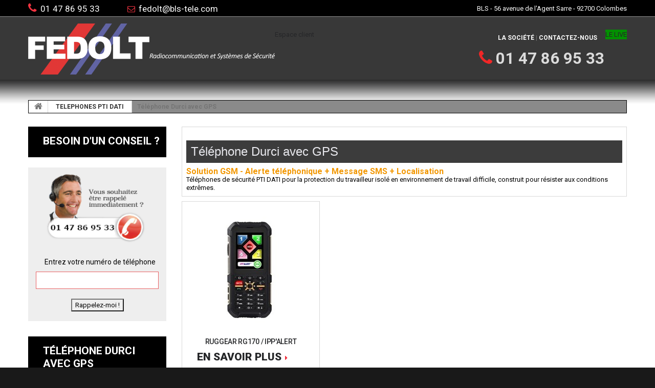

--- FILE ---
content_type: text/html; charset=utf-8
request_url: https://www.fedolt.com/32-telephone-durci-avec-gps
body_size: 6906
content:
<!DOCTYPE HTML>

<!--[if lt IE 7]> <html class="no-js lt-ie9 lt-ie8 lt-ie7 " lang="fr"><![endif]-->

<!--[if IE 7]><html class="no-js lt-ie9 lt-ie8 ie7" lang="fr"><![endif]-->

<!--[if IE 8]><html class="no-js lt-ie9 ie8" lang="fr"><![endif]-->

<!--[if gt IE 8]> <html class="no-js ie9" lang="fr"><![endif]-->

<html lang="fr">
<head>
<meta charset="utf-8" />
<title>Téléphone durci pour travailleur isolé - FEDOLT</title>

<meta name="description" content="Téléphone gsm portable, très robuste, pour travailleurs isolés itinérant, avec localisation gps." />
<meta http-equiv="Content-Language" content="fr">
<meta name="robots" content="index,follow" />
<meta name="viewport" content="width=device-width, minimum-scale=0.25, maximum-scale=1.0, initial-scale=1.0" />
<meta name="apple-mobile-web-app-capable" content="yes" />
<link rel="icon" type="image/vnd.microsoft.icon" href="/img/favicon.ico?1698938849" />
<link rel="shortcut icon" type="image/x-icon" href="/img/favicon.ico?1698938849" />
<link rel="stylesheet" href="/themes/theme1027/css/global.css" media="all" />
<link rel="stylesheet" href="/themes/theme1027/css/autoload/highdpi.css" media="all" />
<link rel="stylesheet" href="/themes/theme1027/css/autoload/responsive-tables.css" media="all" />
<link rel="stylesheet" href="/themes/theme1027/css/autoload/uniform.default.css" media="all" />
<link rel="stylesheet" href="/themes/theme1027/css/product_list.css" media="all" />
<link rel="stylesheet" href="/themes/theme1027/css/category.css" media="all" />
<link rel="stylesheet" href="/themes/theme1027/css/scenes.css" media="all" />
<link rel="stylesheet" href="/themes/theme1027/css/modules/blockcontact/blockcontact.css" media="all" />
<link rel="stylesheet" href="/themes/theme1027/css/modules/blockcategories/blockcategories.css" media="all" />
<link rel="stylesheet" href="/themes/theme1027/css/modules/themeconfigurator/css/hooks.css" media="all" />
<link rel="stylesheet" href="/modules/toolproducttabs/tabs1.6.css" media="all" />
<link rel="stylesheet" href="/modules/rappelezmoi/css/rappelezmoi.css" media="all" />
<link rel="stylesheet" href="/modules/rappelezmoi/captcha/css/QapTcha.jquery.css" media="all" />
<link rel="stylesheet" href="/themes/theme1027/css/modules/blocksearch/blocksearch.css" media="all" />
<link rel="stylesheet" href="/js/jquery/plugins/autocomplete/jquery.autocomplete.css" media="all" />
<link rel="stylesheet" href="/modules/stlazyloading/views/css/stlazyloading.css" media="all" />


			<script type="text/javascript">
				(window.gaDevIds=window.gaDevIds||[]).push('d6YPbH');
				(function(i,s,o,g,r,a,m){i['GoogleAnalyticsObject']=r;i[r]=i[r]||function(){
				(i[r].q=i[r].q||[]).push(arguments)},i[r].l=1*new Date();a=s.createElement(o),
				m=s.getElementsByTagName(o)[0];a.async=1;a.src=g;m.parentNode.insertBefore(a,m)
				})(window,document,'script','//www.google-analytics.com/analytics.js','ga');
				ga('create', 'UA-57374435-1', 'auto');
				ga('require', 'ec');</script>
</head>
<body id="category" class="category category-32 category-telephone-durci-avec-gps hide-right-column lang_fr">
<div id="page">

<div class="header-container">

<header id="header">

<div class="banner">


<div class="container">







							<div class="row">







								







							</div>







						</div>



                        



                          



      <div class="container">



    	  <div class="row"> 



     		 <nav>



     		 



      



     			 <span class="shop-phone phbann"> 



     			 <i class="fa fa-phone bann"></i><a href="tel:+33147869533" class="blanc">01 47 86 95 33</a> 



                  



                  <i class="fa fa-envelope-o faxbann"></i><a class="blanc" href="mailto:fedolt@bls-tele.com">fedolt@bls-tele.com</a>



      			</span> 



                



                



      



      			<span class="shop-adresse addbann">BLS - 56 avenue de l'Agent Sarre - 92700 Colombes</span>



     		 </nav>



      </div>



      </div>







					</div>







					<div class="nav">







						<div class="container">







							<div class="row">







								<nav>







                                    <div id="header_logo">







                                        <a href="http://www.fedolt.com/" title="FEDOLT"> <img class="logo img-responsive" src="https://www.fedolt.com/img/fedolt-logo-1466163907.jpg" alt="FEDOLT" width="482" height="100"/> </a>
</div>
<div class="header_user_info">

	

		<a class="logout" href="https://www.fedolt.com/content/9-espace-client-fedolt-telechargement" rel="nofollow" title="Espace client" style="float:left;">

			<span>Espace client</span>

		</a>
        <a class="logout" href="https://www.fedolt.com/content/13-le-live-fedolt" rel="nofollow" title="LE LIVE" style="background:#029000 !important;float:right;margin-left: 5px;">

			<span>LE LIVE</span>

		</a>
</div>

<div id="contact-link">

	<a href="http://www.fedolt.com/content/6-la-societe-fedolt" title="La société">La société</a>  | <a href="https://www.fedolt.com/contactez-nous" title="Contactez-nous">Contactez-nous</a>

</div>





<!-- Block search module TOP -->
<div id="search_block_top" class="col-sm-3 clearfix">
	 <i class="fa fa-phone searchtop"></i><a href="tel:+33147869533" class="searchtext blanc">01 47 86 95 33</a>
</div>
<!-- /Block search module TOP -->
</nav>
</div>
</div>
</div>
<div class="bottom_footer">
  <div class="bf_indent">
    <div class="container">
      <div class="row">  </div>
    </div>
  </div>
</div>
</header>
</div>
<div class="columns-container">
<div id="columns" class="container">























                







					






						<!-- Breadcrumb -->

<div class="breadcrumb clearfix">
	<a class="home" href="http://www.fedolt.com/" title="retour &agrave; Accueil">
    	<i class="fa fa-home"></i>
    </a>
			<span class="navigation-pipe" >&gt;</span>
					<a href="https://www.fedolt.com/28-telephones-pti-dati" title="TELEPHONES   PTI DATI" data-gg="">TELEPHONES   PTI DATI</a><span class="navigation-pipe">></span>T&eacute;l&eacute;phone Durci avec GPS
			</div>

<!-- /Breadcrumb -->







					                        <div id="slider_row" class="row">
  <div id="top_column" class="center_column col-xs-12"></div>
</div>
                        <div class="content_row row">
<div id="left_column" class="column col-xs-12 col-sm-3"><div class="block">



  <p class="title_block">Besoin d'un conseil ?</p>



  <div class="block_content"> 


    



    



   <div style="background:#eee;width:100%;"> 



   



    <p style="padding-left:30px;padding-top:10px;"><img style="width:87%;" src="https://www.fedolt.com/accueil-telephonique.png" alt="rappel gratuit" /></p>



    



    



   



   



    <form method="post" action="" id="wcb_form">



    <center>



      <p style="padding-left:10px;font-size:14px;color:#000;">Entrez votre numéro de téléphone</p>



         



      <input style="padding: 4px;background: #fff;border: 1px solid #e96062;width: 89%;font-size: 20px;padding-left: 20px;" type="text" name="number" size="14" value="" />



     </center>   



      <br />



      <center>



        <input type="submit" id="SubmitNumber" name="SubmitNumber" value="Rappelez-moi !" class="buttoncall"/>



      </center>



    </form>



    <br/>



    </div>



     </div>



    



</div>



<!-- Block categories module -->
<section id="categories_block_left" class="block">
	<p class="title_block">
					Téléphone Durci avec GPS
			</p>
	<div class="block_content">
    
    
		<ul class="tree ">
        
												<li >
	
     
    <a style="background:#777;color:#fff;" href="https://www.fedolt.com/16-equipements-pti"  title="Equipements PTI">
		Equipements PTI
	</a>
        
			<ul>
												<li >
	
        <a 	href="https://www.fedolt.com/20-alarme-pti-vers-des-telephones"  title="Alarme vers des t&eacute;l&eacute;phones">
		Alarme vers des téléphones
	</a>
        
	</li>

																<li >
	
        <a 	href="https://www.fedolt.com/33-alarme-pti-vers-un-buzzer"  title="Alarme vers un buzzer">
		Alarme vers un buzzer
	</a>
        
	</li>

																<li >
	
        <a 	href="https://www.fedolt.com/34-alarme-pti-pour-activer-un-peripherique"  title="Alarme pour activer un p&eacute;riph&eacute;rique">
		Alarme pour activer un périphérique
	</a>
        
	</li>

																<li >
	
        <a 	href="https://www.fedolt.com/42-autoprotection-entre-travailleurs"  title="Autoprotection entre travailleurs">
		Autoprotection entre travailleurs
	</a>
        
	</li>

																<li >
	
        <a 	href="https://www.fedolt.com/43-appareils-a-la-norme-atex"  title="Appareils &agrave; la norme Atex">
		Appareils à la norme Atex
	</a>
        
	</li>

																<li >
	
        <a 	href="https://www.fedolt.com/48-alarme-pti-sirene-flash-lumineux"  title="Alarme vers sir&egrave;ne et flash lumineux">
		Alarme vers sirène et flash lumineux
	</a>
        
	</li>

																<li >
	
        <a 	href="https://www.fedolt.com/55-accessoires"  title="Accessoires">
		Accessoires
	</a>
        
	</li>

									</ul>
	</li>

																<li >
	
     
    <a style="background:#777;color:#fff;" href="https://www.fedolt.com/28-telephones-pti-dati"  title="TELEPHONES   PTI DATI">
		TELEPHONES   PTI DATI
	</a>
        
			<ul>
												<li class="selected_li">
	
        <a 	href="https://www.fedolt.com/32-telephone-durci-avec-gps" class="selected"  title="T&eacute;l&eacute;phone Durci avec GPS">
		Téléphone Durci avec GPS
	</a>
        
	</li>

									</ul>
	</li>

																<li >
	
     
    <a style="background:#777;color:#fff;" href="https://www.fedolt.com/17-controleur-de-ronde"  title="Contr&ocirc;leur de ronde">
		Contrôleur de ronde
	</a>
        
			<ul>
												<li >
	
        <a 	href="https://www.fedolt.com/21-controleur-de-ronde-electronique"  title="Contr&ocirc;leur de ronde &eacute;lectronique">
		Contrôleur de ronde électronique
	</a>
        
	</li>

																<li >
	
        <a 	href="https://www.fedolt.com/26-controleur-de-ronde-en-temps-reel"  title="Contr&ocirc;leur de ronde en temps r&eacute;el">
		Contrôleur de ronde en temps réel
	</a>
        
	</li>

									</ul>
	</li>

																<li >
	
     
    <a style="background:#777;color:#fff;" href="https://www.fedolt.com/6-radiocommunication"  title="Radiocommunication">
		Radiocommunication
	</a>
        
			<ul>
												<li >
	
        <a 	href="https://www.fedolt.com/13-talkies-walkies-utilisation-libre"  title="Talkies Walkies  Utilisation  libre">
		Talkies Walkies  Utilisation  libre
	</a>
        
	</li>

																<li >
	
        <a 	href="https://www.fedolt.com/40-talkies-walkies-pti-dati"  title="Talkies Walkies PTI DATI">
		Talkies Walkies PTI DATI
	</a>
        
	</li>

																<li >
	
        <a 	href="https://www.fedolt.com/14-talkies-walkies-professionnels-icom"  title="Talkies Walkies  Professionnels ICOM">
		Talkies Walkies  Professionnels ICOM
	</a>
        
	</li>

																<li >
	
        <a 	href="https://www.fedolt.com/39-talkies-walkies-professionnels-motorola"  title="Talkies Walkies Professionnels Motorola">
		Talkies Walkies Professionnels Motorola
	</a>
        
	</li>

																<li >
	
        <a 	href="https://www.fedolt.com/15-talkies-walkies-a-la-norme-atex"  title="Talkies Walkies &agrave; la norme Atex">
		Talkies Walkies à la norme Atex
	</a>
        
	</li>

									</ul>
	</li>

																<li >
	
     
    <a style="background:#777;color:#fff;" href="https://www.fedolt.com/18-report-alarme"  title="Report d&#039;alarme">
		Report d&#039;alarme
	</a>
        
			<ul>
												<li >
	
        <a 	href="https://www.fedolt.com/23-sirene-telephonique"  title="Sirene t&eacute;l&eacute;phonique">
		Sirene téléphonique
	</a>
        
	</li>

																<li >
	
        <a 	href="https://www.fedolt.com/49-report-sur-talkie-walkie"  title="Report sur talkie-walkie">
		Report sur talkie-walkie
	</a>
        
	</li>

																<li >
	
        <a 	href="https://www.fedolt.com/56-bouton-panique-sos"  title="Bouton panique SOS">
		Bouton panique SOS
	</a>
        
	</li>

									</ul>
	</li>

																<li >
	
     
    <a style="background:#777;color:#fff;" href="https://www.fedolt.com/41-localisation-radio-pmr"  title="LOCALISATION RADIO PMR">
		LOCALISATION RADIO PMR
	</a>
        
	</li>

																<li >
	
        <a 	href="https://www.fedolt.com/57-satellite-talkie-walkie"  title="SATELLITE -TALKIE-WALKIE">
		SATELLITE -TALKIE-WALKIE
	</a>
        
	</li>

							            
            
		</ul>
	</div>
</section>
<!-- /Block categories module -->
</div>
<div id="center_column" class="center_column col-xs-12 col-sm-9">

	




	
    	
			<div class="content_scene_cat">

            	 
                    <!-- Category image -->

                    <div class="content_scene_cat_bg row">

                    	
                                                
							                            <div class="cat_desc  col-xs-12 col-sm-12 col-md-12 col-lg-12">
                                                        

                            <h1 class="category-name">

                                Téléphone Durci avec GPS
                            </h1>

                            

                                <div class="rte"><p style="color: #f29701; font-size: 16px; font-weight: bold;">Solution GSM - Alerte téléphonique + Message SMS + Localisation</p>
<p><span style="color: #000000;">Téléphones de sécurité PTI DATI pour la protection du travailleur isolé en environnement de travail difficile, construit pour résister aux conditions extrêmes.</span></p></div>

                           

                            </div>

                        
                     </div>

                  
            </div>

		
      

   

		


		

        

        

        
			

			
	

    

																													  

    	
		
		
	
	

	

    
	

	

	

    <!-- Products list -->

	<ul class="product_list row grid">

        
            

            

            

            
            
            
            <li class="ajax_block_product col-xs-12 col-sm-6 col-md-4 first-in-line last-line first-item-of-tablet-line first-item-of-mobile-line last-mobile-line">

                <div class="product-container" itemscope itemtype="https://schema.org/Product">

                    <div class="left-block">

                        <div class="product-image-container">

                            <a class="product_img_link is_stlazyloading" href="https://www.fedolt.com/telephones-pti-dati/78-ruggear-rg170-ipp-alert.html" title="RugGear RG170 / IPP&#039;ALERT" itemprop="url">

                                <img class="replace-2x img-responsive stlazyloadthis" data-src="https://www.fedolt.com/231-tm_home_default/ruggear-rg170-ipp-alert.jpg" alt="RugGear RG170" title="RugGear RG170" itemprop="image" />

                            </a>

                            
                            
                            
                        </div>

                        

						

                    </div>
                              
                              
                              
                                       
                    <div class="button-container savoir" >
					
                            
                            <a itemprop="url" class="lnk_view btn btn-default" href="https://www.fedolt.com/telephones-pti-dati/78-ruggear-rg170-ipp-alert.html" title="Afficher">

                                <span>En savoir plus</span>

                            </a><a itemprop="url" class="lnk_view btn btn-default" target="_blank" style="font-size:14px !important;" href="https://www.fedolt.com/contactez-nous?message=Bonjour, je souhaiterai un devis pour votre produit RugGear RG170 / IPP&#039;ALERT situé à l'adresse https://www.fedolt.com/telephones-pti-dati/78-ruggear-rg170-ipp-alert.html" title="Afficher">

                                <span>Demander un devis</span>

                            </a> </div>
                    
                    







                    <div class="right-block">

                    	

                       

                      

                        <h3 itemprop="name" style="line-height: 0.2px;font-size:12px;">

                            
                         <center> <a class="product-name" href="https://www.fedolt.com/telephones-pti-dati/78-ruggear-rg170-ipp-alert.html" title="RugGear RG170 / IPP&#039;ALERT" itemprop="url" style="font-size: 14px !important;font-weight: 500 !important;letter-spacing: -0.3px;text-transform: uppercase;">

                               

                                <span class="grid-name">RugGear RG170 / IPP&#039;ALERT</span>

                            </a></center>

                        </h3> 

                        

                        
                        <p class="product-desc" itemprop="description">

                            <span class="list-desc">TELEPHONE GSM PTI ULTRA ROBUSTE DOTE DU PUISSANT DISPOSITIF D'ALERTE POUR TRAVAILLEUR ISOLE : IPP'ALERT
- Perte de verticalité- Détection d'immobilité- Alerte volontaire bouton SOS- Localisation GPS - Réseau - Wifi- Interrogation à distance- Batterie haute capacité (3600mAh)- Haut parleur très puissant- Appareil étanche IP68- Très robuste / norme...</span>

                            <span class="grid-desc">TELEPHONE GSM PTI ULTRA ROBUSTE DOTE...</span>

                        </p>

                        
                        

                        

                        
                            <div class="color-list-container"></div>

                        
                        <div class="product-flags">

                            
                            
                        </div>

                        
                    </div>

                    
                        <div class="functional-buttons clearfix">

                            

                            

                        </div>

                    
                </div><!-- .product-container> -->

            </li>

        
	</ul>
















            
            
            
                
        
        
        
        
        

			<div class="content_sortPagiBar clearfix">

            	<div class="sortPagiBar clearfix">

            		    <ul class="display hidden-xs">
        <li class="display-title">Afficher :</li>
        
           <li id="list">
            <a rel="nofollow" href="#" title="Liste">
                <i class="fa fa-th-list"></i>
                Liste
            </a>
        </li>
        
        
        <li id="grid">
            <a rel="nofollow" href="#" title="Grille">
                <i class="fa fa-th-large"></i>
                Grille
            </a>
        </li>
        
     
    </ul>

    
    
        
  
	
    <!-- /Sort products -->
			
	

                								<!-- nbr product/page -->
		<!-- /nbr product/page -->


				</div>

                <div class="top-pagination-content clearfix">

                	

						
												<!-- Pagination -->
	<div id="pagination" class="pagination clearfix">
	    		
        	</div>
    
    <div class="product-count">
    	        	                        	                        	R&eacute;sultats 1 - 1 sur 1.
       	    </div>
	<!-- /Pagination -->


                </div>

			</div>
            
            
            

		
	

						</div><!-- #center_column -->
										</div><!-- .row -->
                                      

				</div><!-- #columns -->
			</div><!-- .columns-container -->
							<!-- Footer -->
				<div class="footer-container">
					<footer id="footer"  class="container">
						<div class="row"><section id="social_block" class="col-xs-12 col-sm-4">

</section>
<!-- Block categories module -->


<!-- /Block categories module --> 
	<!-- MODULE Block footer -->
	<section class="footer-block col-xs-12 col-sm-2" id="block_various_links_footer">
		<h4>Informations</h4>
		<ul class="toggle-footer">
																		<li class="item">
				<a href="https://www.fedolt.com/contactez-nous" title="Contactez-nous">
					Contactez-nous
				</a>
			</li>
															<li class="item">
						<a href="https://www.fedolt.com/content/2-mentions-legales" title="Mentions légales">
							Mentions légales
						</a>
					</li>
																<li class="item">
						<a href="https://www.fedolt.com/content/3-conditions-generales-de-ventes" title="Conditions d&#039;utilisation">
							Conditions d&#039;utilisation
						</a>
					</li>
																<li class="item">
						<a href="https://www.fedolt.com/content/6-la-societe-fedolt" title="La société BLS">
							La société BLS
						</a>
					</li>
																<li class="item">
						<a href="https://www.fedolt.com/content/7-support-sav-pti-dati" title="Support SAV ">
							Support SAV 
						</a>
					</li>
													<li>
				<a href="https://www.fedolt.com/plan-du-site" title="sitemap">
					sitemap
				</a>
			</li>
					</ul>
		
	</section>
		<!-- /MODULE Block footer -->
<!-- MODULE Block contact infos -->
<section id="block_contact_infos" class="footer-block col-xs-12 col-sm-4">
	<div>
        <h4>Contactez-nous</h4>
        <ul class="toggle-footer">
                        	<li>
            		<i class="fa fa-map-marker"></i>
                    BLS
                    	                        	, 56 Avenue de l&#039;Agent Sarre
Bâtiment OASIS
92700 Colombes
                                    	</li>
                                    	<li>
            		<i class="fa fa-phone"></i>
                    Téléphone :
            		<span>(33) 01 47 86 95 33</span>
            	</li>
                        
            <li>
            <i class="fa fa-fax" style="font-size:19px;"></i>
                    Télécopie : 
            		<span>(33) 01 47 86 95 30</span>
            	</li>
            
                        	<li>
            		<i class="fa fa-envelope-o"></i>
                    E-mail : 
            		<span><a href="&#109;&#97;&#105;&#108;&#116;&#111;&#58;%69%6e%66%6f@%62%6c%73-%74%65%6c%65.%63%6f%6d" >&#x69;&#x6e;&#x66;&#x6f;&#x40;&#x62;&#x6c;&#x73;&#x2d;&#x74;&#x65;&#x6c;&#x65;&#x2e;&#x63;&#x6f;&#x6d;</a></span>
            	</li>
                    </ul>
    </div>
</section>
<!-- /MODULE Block contact infos -->

				<script type="text/javascript">
					jQuery(document).ready(function(){
						var MBG = GoogleAnalyticEnhancedECommerce;
						MBG.setCurrency('EUR');
						MBG.add({"id":"78","name":"\"RugGear RG170 \\\/ IPP'ALERT\"","category":"\"telephones-pti-dati\"","brand":"","variant":"null","type":"typical","position":"0","quantity":1,"list":"category","url":"https%3A%2F%2Fwww.fedolt.com%2Ftelephones-pti-dati%2F78-ruggear-rg170-ipp-alert.html","price":"0.00"},'',true);MBG.addProductClick({"id":"78","name":"\"RugGear RG170 \\\/ IPP'ALERT\"","category":"\"telephones-pti-dati\"","brand":"","variant":"null","type":"typical","position":"0","quantity":1,"list":"category","url":"https%3A%2F%2Fwww.fedolt.com%2Ftelephones-pti-dati%2F78-ruggear-rg170-ipp-alert.html","price":"0.00"});
					});
				</script>
				<script type="text/javascript">
					ga('send', 'pageview');
				</script></div>
						<div style="display:none;">
						<a href="https://www.cheveux-pluriels.com">https://www.cheveux-pluriels.com</a>
              <a href="https://www.pharmacievoielactee.com/cialis">https://www.pharmacievoielactee.com/cialis</a>
  </div>
					</footer>
				</div><!-- #footer -->
					</div><!-- #page -->



			<link rel="stylesheet" href="/themes/theme1027/css/global.css" media="all" />
			<link rel="stylesheet" href="/themes/theme1027/css/autoload/highdpi.css" media="all" />
			<link rel="stylesheet" href="/themes/theme1027/css/autoload/responsive-tables.css" media="all" />
			<link rel="stylesheet" href="/themes/theme1027/css/autoload/uniform.default.css" media="all" />
			<link rel="stylesheet" href="/themes/theme1027/css/product_list.css" media="all" />
			<link rel="stylesheet" href="/themes/theme1027/css/category.css" media="all" />
			<link rel="stylesheet" href="/themes/theme1027/css/scenes.css" media="all" />
			<link rel="stylesheet" href="/themes/theme1027/css/modules/blockcontact/blockcontact.css" media="all" />
			<link rel="stylesheet" href="/themes/theme1027/css/modules/blockcategories/blockcategories.css" media="all" />
			<link rel="stylesheet" href="/themes/theme1027/css/modules/themeconfigurator/css/hooks.css" media="all" />
			<link rel="stylesheet" href="/modules/toolproducttabs/tabs1.6.css" media="all" />
			<link rel="stylesheet" href="/modules/rappelezmoi/css/rappelezmoi.css" media="all" />
			<link rel="stylesheet" href="/modules/rappelezmoi/captcha/css/QapTcha.jquery.css" media="all" />
			<link rel="stylesheet" href="/themes/theme1027/css/modules/blocksearch/blocksearch.css" media="all" />
			<link rel="stylesheet" href="/js/jquery/plugins/autocomplete/jquery.autocomplete.css" media="all" />
			<link rel="stylesheet" href="/modules/stlazyloading/views/css/stlazyloading.css" media="all" />
		<script type="text/javascript">
var FancyboxI18nClose = 'Fermer';
var FancyboxI18nNext = 'Suivant';
var FancyboxI18nPrev = 'Pr&eacute;c&eacute;dent';
var ajaxsearch = true;
var baseDir = 'https://www.fedolt.com/';
var baseUri = 'https://www.fedolt.com/';
var blocksearch_type = 'top';
var comparator_max_item = 3;
var comparedProductsIds = [];
var contentOnly = false;
var displayList = false;
var id_lang = 1;
var instantsearch = false;
var isGuest = 0;
var isLogged = 0;
var max_item = 'Vous ne pouvez pas ajouter plus de 3 produit(s) dans le comparateur.';
var min_item = 'Veuillez choisir au moins 1 produit.';
var nbItemsPerLine = 3;
var nbItemsPerLineMobile = 3;
var nbItemsPerLineTablet = 2;
var page_name = 'category';
var priceDisplayMethod = 0;
var priceDisplayPrecision = 2;
var quickView = false;
var request = 'https://www.fedolt.com/32-telephone-durci-avec-gps';
var roundMode = 2;
var search_url = 'https://www.fedolt.com/recherche';
var static_token = '274c9cc43017e5b57151908f715833d8';
var token = 'f0efeb7d614d9d18c50e928e4cf7265f';
var usingSecureMode = true;
</script>

			<script type="text/javascript" src="/js/jquery/jquery-1.11.0.min.js"></script>
			<script type="text/javascript" src="/js/jquery/jquery-migrate-1.2.1.min.js"></script>
			<script type="text/javascript" src="/js/jquery/plugins/jquery.easing.js"></script>
			<script type="text/javascript" src="/js/tools.js"></script>
			<script type="text/javascript" src="/themes/theme1027/js/global.js"></script>
			<script type="text/javascript" src="/themes/theme1027/js/autoload/10-bootstrap.min.js"></script>
			<script type="text/javascript" src="/themes/theme1027/js/autoload/15-jquery.total-storage.min.js"></script>
			<script type="text/javascript" src="/themes/theme1027/js/autoload/15-jquery.uniform-modified.js"></script>
			<script type="text/javascript" src="/themes/theme1027/js/products-comparison.js"></script>
			<script type="text/javascript" src="/themes/theme1027/js/category.js"></script>
			<script type="text/javascript" src="/themes/theme1027/js/tools/treeManagement.js"></script>
			<script type="text/javascript" src="/js/jquery/plugins/jquery.idTabs.js"></script>
			<script type="text/javascript" src="/modules/rappelezmoi/js/mask.js"></script>
			<script type="text/javascript" src="/modules/rappelezmoi/js/calendrical.js"></script>
			<script type="text/javascript" src="/modules/rappelezmoi/captcha/js/jquery-ui-1.8.9.js"></script>
			<script type="text/javascript" src="/modules/rappelezmoi/captcha/js/jquery.ui.touch-punch.min.js"></script>
			<script type="text/javascript" src="/modules/rappelezmoi/captcha/js/QapTcha.jquery.js"></script>
			<script type="text/javascript" src="/modules/rappelezmoi/js/rappelezmoi.js"></script>
			<script type="text/javascript" src="/modules/ganalytics/views/js/GoogleAnalyticActionLib.js"></script>
			<script type="text/javascript" src="/js/jquery/plugins/autocomplete/jquery.autocomplete.js"></script>
			<script type="text/javascript" src="/themes/theme1027/js/modules/blocksearch/blocksearch.js"></script>
			<script type="text/javascript" src="/modules/stlazyloading/views/js/jquery.waypoints.min.js"></script>
			<script type="text/javascript" src="/modules/stlazyloading/views/js/stlazyloading16.js"></script>
	

			<script type="text/javascript">
				(window.gaDevIds=window.gaDevIds||[]).push('d6YPbH');
				(function(i,s,o,g,r,a,m){i['GoogleAnalyticsObject']=r;i[r]=i[r]||function(){
				(i[r].q=i[r].q||[]).push(arguments)},i[r].l=1*new Date();a=s.createElement(o),
				m=s.getElementsByTagName(o)[0];a.async=1;a.src=g;m.parentNode.insertBefore(a,m)
				})(window,document,'script','//www.google-analytics.com/analytics.js','ga');
				ga('create', 'UA-57374435-1', 'auto');
				ga('require', 'ec');</script>
<link href='https://fonts.googleapis.com/css?family=Roboto:400,100,100italic,300,300italic,400italic,500,500italic,700,700italic,900,900italic&subset=latin,cyrillic' rel='stylesheet' type='text/css'>
        <link href='https://fonts.googleapis.com/css?family=Lato:300,900' rel='stylesheet' type='text/css'>
		<!--[if IE 8]>
		<script src="https://oss.maxcdn.com/libs/html5shiv/3.7.0/html5shiv.js"></script>
		<script src="https://oss.maxcdn.com/libs/respond.js/1.3.0/respond.min.js"></script>
		<![endif]-->
</body></html>

--- FILE ---
content_type: text/css
request_url: https://www.fedolt.com/themes/theme1027/css/category.css
body_size: 697
content:
/* ************************************************************************************************
								Categories Page Styles
************************************************************************************************ */
.content_scene_cat {
  border: 1px solid #d8d8d8;
  background: #fff;
  padding: 8px;
  line-height: 16px;
  margin: 0 0 9px 0; }
  .content_scene_cat .content_scene_cat_bg {
    padding: 0; }
  .content_scene_cat span.category-name {
    font: normal 35px/40px "Roboto", sans-serif;
    margin-bottom: 12px;
    color: #ec3533;
    display: inline-block; }
    @media (max-width: 1199px) {
      .content_scene_cat span.category-name {
        font-size: 25px;
        line-height: 30px; } }
  .content_scene_cat p {
    margin-bottom: 0; }
  .content_scene_cat a.lnk_more {
    font-weight: bold; }
  .content_scene_cat a:hover {
    text-decoration: underline; }
  .content_scene_cat .content_scene {
    color: #757575; }
    .content_scene_cat .content_scene .cat_desc {
      padding-top: 20px; }
      .content_scene_cat .content_scene .cat_desc a {
        color: #252628; }
        .content_scene_cat .content_scene .cat_desc a:hover {
          color: #888888; }

/* ************************************************************************************************
									Sub Categories Styles
************************************************************************************************ */
#subcategories {
  border-top: 1px solid #d8d8d8;
  padding: 15px 0 0 0; }
  #subcategories p.subcategory-heading {
    font-weight: bold;
    color: #333333;
    margin: 0 0 15px 0; }
  #subcategories ul {
    margin: 0 0 0 -20px; }
    @media (max-width: 767px) {
      #subcategories ul {
        text-align: center; } }
    #subcategories ul li {
      float: left;
      width: 158px;
      margin: 0 0 33px 20px;
      text-align: center;
      padding: 0 10px 17px;
      border: 1px solid #d8d8d8;
      -moz-transition: all 0.2s linear;
      -o-transition: all 0.2s linear;
      -webkit-transition: all 0.2s linear;
      transition: all 0.2s linear;
      background: #fff; }
      @media (max-width: 767px) {
        #subcategories ul li {
          float: none;
          display: inline-block; } }
      #subcategories ul li .subcategory-image {
        padding: 0 0 12px 0; }
        #subcategories ul li .subcategory-image a {
          display: block;
          position: relative;
          padding: 20px 10px 6px; }
          #subcategories ul li .subcategory-image a img {
            max-width: 100%;
            vertical-align: top;
            height: auto; }
      #subcategories ul li h5 {
        margin: 0; }
      #subcategories ul li .subcategory-name {
        font: normal 15px/18px "Roboto", sans-serif;
        color: black; }
        #subcategories ul li .subcategory-name:hover {
          color: #888888; }
      #subcategories ul li .cat_desc {
        display: none; }
      #subcategories ul li:hover {
        border-color: #fff;
        -webkit-box-shadow: 0 0 13px 3px #b8b8b8;
        -moz-box-shadow: 0 0 13px 3px #b8b8b8;
        box-shadow: 0 0 13px 3px #b8b8b8; }


--- FILE ---
content_type: text/css
request_url: https://www.fedolt.com/themes/theme1027/css/modules/blockcategories/blockcategories.css
body_size: 892
content:
#categories_block_top {
  clear: both;
  position: relative;
  top: 30px; }
  #categories_block_top .sf-menu {
    position: relative; }
    #categories_block_top .sf-menu > li {
      position: static; }
      #categories_block_top .sf-menu > li > ul {
        width: 100%;
        top: 60px;
        margin: 0 20px; }
        #categories_block_top .sf-menu > li > ul > li {
          display: block;
          float: left;
          width: 20%;
          -webkit-box-sizing: border-box;
          -moz-box-sizing: border-box;
          box-sizing: border-box;
          padding: 0 10px; }
        #categories_block_top .sf-menu > li > ul > .category_thumb {
          display: block;
          clear: both;
          overflow: hidden;
          width: 100%; }
          #categories_block_top .sf-menu > li > ul > .category_thumb img {
            display: inline-block;
            width: 33%; }
      #categories_block_top .sf-menu > li h4 a {
        font-size: 1.1em; }
        #categories_block_top .sf-menu > li h4 a:before {
          display: none; }
      #categories_block_top .sf-menu > li .main-level-submenus {
        position: relative;
        display: block !important;
        visibility: visible !important;
        top: 0;
        background: none;
        box-shadow: none;
        padding: 0;
        left: 0; }
    #categories_block_top .sf-menu .category_thumb {
      display: none; }

#categories_block_left .block_content > ul {
  border-top: 1px solid #d8d8d8; }
#categories_block_left li {
  position: relative; }
  #categories_block_left li a {
    font-weight: bold;
    color: #333333;
    display: block;
    font-size: 17px;
        line-height: 36px;
    padding: 0 29px 0 10px;
    border-bottom: 1px solid #d8d8d8;
    text-transform: uppercase;
	 }
	 @media (min-width: 768px) and (max-width: 1199px) {
    #categories_block_left li a {
      font-size: 11px;
	   padding: 5px; } }
	   
  #categories_block_left li span.grower {
    display: block;
    background: #f6f6f6;
    position: absolute;
    right: 0;
    top: 0;
    cursor: pointer;
    font-family: "FontAwesome";
    font-size: 14px; }
    #categories_block_left li span.grower.OPEN:before, #categories_block_left li span.grower.CLOSE:before {
      content: "\f068";
      display: block;
      vertical-align: middle;
      width: 30px;
      height: 30px;
      color: #333333;
      line-height: 30px;
      text-align: center; }
    #categories_block_left li span.grower.CLOSE:before {
      content: "\f067";
      color: silver; }
  #categories_block_left li span.grower:hover + a,
  #categories_block_left li a:hover,
  #categories_block_left li a.selected {
    background: #989898;
	color:#fff; }
  #categories_block_left li li a {
    font-weight: normal;
    color: #777777;
	text-transform: none;
	    font-size: 13px;
    letter-spacing: -0.5px;
	 }
	 @media (min-width: 992px) and (max-width: 1199px) {
    #categories_block_left li li a {
      font-size: 11px;
	   padding: 0px;
	   letter-spacing: -1px; }}
	   
	 @media (min-width: 768px) and (max-width: 991px) {
     #categories_block_left li li a {
      font-size: 10px;
	   padding: 0px;
	   letter-spacing: -1px;
	    } }
	 
	 
    #categories_block_left li li a:before {
      content: "\f105";
      font-family: "FontAwesome";
      line-height: 29px;
      padding-right: 8px; }
.subcategory-heading {
	font-size:17px;color:#ff0000;padding:10px;
}
@media (max-width: 767px) {
.subcategory-heading {
    display:none;
}
}

.sf-menu > li > a.souscat { font-size:13px;font-weight:200;text-transform:none !important;padding: 5px 28px 11px; }

.souscatli {
	width: 33%;
}

--- FILE ---
content_type: text/css
request_url: https://www.fedolt.com/themes/theme1027/css/modules/themeconfigurator/css/hooks.css
body_size: 660
content:
/* Top hook CSS */
#htmlcontent_top {
  padding-top: 30px; }
  #htmlcontent_top ul {
    margin: 0; }
    #htmlcontent_top ul li {
      padding: 2px;
      position: relative; }
      #htmlcontent_top ul li .item-html {
        background: rgba(240, 39, 39, 0.9);
        position: absolute;
        left: 0;
        bottom: 0;
        width: 99%;
        color: #fff;
        padding: 24px 32px 16px 28px;
        -moz-transition: all 0.3s ease;
        -o-transition: all 0.3s ease;
        -webkit-transition: all 0.3s ease;
        transition: all 0.3s ease;
		    margin-left: 1px; }
        #htmlcontent_top ul li .item-html h2 {
          color: #fff;
          margin: 0;
          font: 300 24px/30px "Lato", sans-serif;
          text-transform: uppercase; }
          #htmlcontent_top ul li .item-html h2 b {
            font-size: 26px; }
        #htmlcontent_top ul li .item-html .btnlnk {
          float: right;
          text-transform: uppercase;
          font-size: 15px;
          font-weight: 900;
          text-decoration: underline; }
      #htmlcontent_top ul li.htmlcontent-item-2 .item-html {
        background: rgba(0, 0, 0, 0.75); }
      #htmlcontent_top ul li img {
        max-width: 100%;
        height: auto;
        -moz-transform: scale(1);
        -ms-transform: scale(1);
        -o-transform: scale(1);
        -webkit-transform: scale(1);
        transform: scale(1);
        -moz-transition: all 0.3s ease;
        -o-transition: all 0.3s ease;
        -webkit-transition: all 0.3s ease;
        transition: all 0.3s ease; }
      @media only screen and (min-width: 1200px) {
        #htmlcontent_top ul li > a {
          display: block;
          overflow: hidden; }
          #htmlcontent_top ul li > a:hover img {
            -moz-transform: scale(1.1);
            -ms-transform: scale(1.1);
            -o-transform: scale(1.1);
            -webkit-transform: scale(1.1);
            transform: scale(1.1); }
          #htmlcontent_top ul li > a:hover .item-html {
            bottom: 20px; } }
      @media (min-width: 992px) and (max-width: 1199px) {
        #htmlcontent_top ul li .item-html {
          padding: 15px 20px 10px; }
          #htmlcontent_top ul li .item-html h2 {
            font-size: 20px; }
            #htmlcontent_top ul li .item-html h2 b {
              font-size: 22px; }
          #htmlcontent_top ul li .item-html .btnlnk {
            font-size: 12px; } }
      @media (min-width: 768px) and (max-width: 991px) {
        #htmlcontent_top ul li .item-html {
          padding: 7px 15px 5px; }
          #htmlcontent_top ul li .item-html h2 {
            font-size: 16px; }
            #htmlcontent_top ul li .item-html h2 b {
              font-size: 18px; }
          #htmlcontent_top ul li .item-html p {
            display: none; } }
      @media (min-width: 480px) and (max-width: 767px) {
        #htmlcontent_top ul li .item-html {
          padding: 7px 10px 5px; }
          #htmlcontent_top ul li .item-html h2 {
            font-size: 12px;
            line-height: 20px; }
            #htmlcontent_top ul li .item-html h2 b {
              font-size: 14px; }
          #htmlcontent_top ul li .item-html p {
            display: none; } }
      @media (max-width: 479px) {
        #htmlcontent_top ul li {
          width: 100%; }
          #htmlcontent_top ul li .item-html {
            padding: 7px 10px 5px; }
            #htmlcontent_top ul li .item-html h2 {
              font-size: 20px; }
              #htmlcontent_top ul li .item-html h2 b {
                font-size: 22px; }
            #htmlcontent_top ul li .item-html .btnlnk {
              font-size: 11px; } }

/* Left hook CSS */
/* Right hook CSS */
/* Footer hook CSS */


--- FILE ---
content_type: text/css
request_url: https://www.fedolt.com/modules/toolproducttabs/tabs1.6.css
body_size: 193
content:
ul.idTabs li a{
	text-decoration:none;
	background: none repeat scroll 0 0 #fbfbfb;
	border-color: #d6d4d4 #d6d4d4 -moz-use-text-color;
	border-image: none;
	border-style: solid solid none;
	border-width: 1px 1px medium;
	color: #555454;
	font-family: "Open Sans",sans-serif;
	font-size: 18px;
	font-weight: 600;
	line-height: 20px;
	margin:0px;
	padding: 14px 20px 17px;
	position: relative;
	text-transform: uppercase;
}
#more_info_sheets .tab{
	padding-top:20px;
}

--- FILE ---
content_type: text/css
request_url: https://www.fedolt.com/modules/rappelezmoi/css/rappelezmoi.css
body_size: 1410
content:



/* css pour prestashop 1.5 theme par default
 *  Partie a remanier suivant votre theme */
 div#rappelezmoiform{padding-bottom:10px;}
/*  image a gauche */
div#rappelezmoi_left {position:absolute;left:-135px; /* a adapter*/top:0;}
/* image a droite */
div#rappelezmoi_right {position:absolute;right:-125px;/* a adapter*/top:0;}
div#rappelezmoi_head_off {background:url('../rappelezmoi.png') no-repeat;width:135px;height:96px;}
 /*tablet & mobile dont see the header block */
div#rappelezmoi_head_on  {background:url('../rappelezmoi_ok.png') no-repeat;width:135px;height:96px;}
/* block colonne image call me */
div#rappelezmoi_block_on {background:url('../rappelezmoi_block.png') no-repeat;width:180px;height:200px;display:block;margin:auto;}
#rappelezmoi_block_on span, #rappelezmoi_block_off span{display:block;font-size:13px;font-weight:bold;padding-top:155px;text-align:center;color:black;}
#rappelezmoi_block_on span#rappelezmoi_attente {margin-top:1px;color:#448833;}
/* block colonne image call treatment */
div#rappelezmoi_block_off {background:url('../rappelezmoi_block-ok.png') no-repeat;width:180px;height:185px;display:block;margin:10px auto;}
#rappelezmoi_block_off span#rappelezmoi_attente {margin-top: 1px;color:#448833;}
/* fromulaire */
div#masque {-webkit-border-radius: 20px;-moz-border-radius: 20px;border-radius: 20px;box-shadow:3px 3px 0 #4B4B4B;-webkit-box-shadow:3px 3px 0 #4B4B4B;-moz-box-shadow:3px 3px 0 #4B4B4B;background:#CCC;display:block;padding:10px 0 15px 0;}
div #box {-webkit-border-radius: 20px;-moz-border-radius: 20px;border-radius: 20px;box-shadow:3px 3px 0 #4B4B4B;-moz-box-shadow:3px 3px 0 #4B4B4B;-webkit-box-shadow:3px 3px 0 #4B4B4B;background:#f4f4f4;margin-left:10px;	margin-right:10px;padding-bottom:10px;}
/* text et champ  du formualire  */
#rappelezmoiform p.select, #rappelezmoiform p.upload-file, #rappelezmoiform p.textarea {margin-bottom:10px;}
#rappelezmoiform .desc_contact{font-size:12px;font-weight:bold;}
#rappelezmoiform label.raplabel {width:200px;padding-top:5px;text-align:right;font-weight:bold;padding-right:20px;}
#rappelezmoiform label.raplabel1 {width:200px;padding-top:5px;text-align:right;font-weight:bold;padding-right:20px;}
#rappelezmoiform select {-webkit-border-radius:11px !important;-moz-border-radius:11px !important;border-radius:11px !important;box-shadow:3px 3px 0 #4B4B4B !important;-moz-box-shadow:3px 3px 0 #4B4B4B !important;-webkit-box-shadow:3px 3px 0 #4B4B4B !important;border:2px solid #666;background: #FFFFFF;height:auto;padding:6px 6px 6px 2px;width: 250px;text-align:center;}
#rappelezmoiform option {padding-left:20%;}
#rappelezmoiform p.desc_contact {margin-left:210px;padding:5px 0 10px 0;}
#rappelezmoiform input.rapinput {width:250px;}
#rappelezmoiform input.rapinput2, #rappelezmoiform input.rapinput3 {width:60px;}
#rappelezmoiform input.rapinput, #rappelezmoiform input.rapinput2, #rappelezmoiform input.rapinput3 {-webkit-border-radius:11px !important;-moz-border-radius:11px !important;border-radius:11px !important;box-shadow:3px 3px 0 #4B4B4B !important;-moz-box-shadow:3px 3px 0 #4B4B4B !important;-webkit-box-shadow:3px 3px 0 #4B4B4B !important;border:2px solid #666;background:#FFFFFF;height:auto;padding:6px 6px 6px 10px;text-align: center;}
#rappelezmoiform textarea {width:400px;resize: both;-webkit-border-radius:11px !important;-moz-border-radius:11px !important;border-radius:11px !important;box-shadow:3px 3px 0 #4B4B4B !important;-moz-box-shadow:3px 3px 0 #4B4B4B !important;-webkit-box-shadow:3px 3px 0 #4B4B4B !important;border:2px solid #666;background:#FFFFFF;}
#rappelezmoiform p.text {margin-top:5px;}
#rappelezmoiform p.text1 {margin-top:-25px;}
#rappelezmoiform span.sp {font-weight:bold;color:black;padding: 0 30px 0 220px;}
#rappelezmoiform span.sp1 {font-weight:bold;color:black;}
#rappelezmoiform p.text2 {margin-left:210px;}
#rappelezmoiform input.sp2 {margin:10px 5px 10px 15px;}
#rappelezmoiform input.sp3 {margin:10px 5px 10px 40px;}
#rappelezmoiform span.sp4 {margin:10px 20px 10px 170px;font-weight:bold;color:black;}
#rappelezmoiform span.sp5 {margin:10px 5px 10px 20px;font-weight:bold;color:black;}
#rappelezmoiform .captcha {-webkit-border-radius:11px !important;-moz-border-radius:11px !important;border-radius:11px !important;box-shadow:3px 3px 0 #4B4B4B !important;-moz-box-shadow:3px 3px 0 #4B4B4B !important;-webkit-box-shadow:3px 3px 0 #4B4B4B !important;border:2px solid #666;background:#FFFFFF;width:340px;margin-left:210px;margin-bottom: 20px;height:auto;padding:6px 6px 6px 10px;}
#rappelezmoiform .textcaptcha {font-size:12px;font-weight:bold;}
#rappelezmoiform label.req {width: 200px;padding-top: 5px;text-align: right;font-weight: bold;padding-right: 20px;}
#rappelezmoiform i {color:red;font-size:12px;}

/* boutton d'envoi du formualire */
#rappelezmoiform input.btn-primary {-webkit-border-radius:11px  !important;-moz-border-radius:11px !important;border-radius:11px !important;box-shadow:3px 3px 0 #4B4B4B !important;-moz-box-shadow:3px 3px 0 #4B4B4B !important;-webkit-box-shadow:3px 3px 0 #4B4B4B !important;color: #ffffff;}
#rappelezmoiform input.btn-inverse {-webkit-border-radius:11px  !important;-moz-border-radius:11px !important;border-radius:11px !important;box-shadow:3px 3px 0 #4B4B4B !important;-moz-box-shadow:3px 3px 0 #4B4B4B !important;-webkit-box-shadow:3px 3px 0 #4B4B4B !important;color: #ffffff;}
#rappelezmoiform input.btn {-webkit-border-radius:11px;-moz-border-radius:11px;border-radius:11px;box-shadow:3px 3px 0 #4B4B4B;-moz-box-shadow:3px 3px 0 #4B4B4B;-webkit-box-shadow:3px 3px 0 #4B4B4B;border:2px solid #666;color:#fff;cursor:pointer;font-size:11px;font-weight:bold;padding:4px 15px;text-shadow:0 2px 2px #000;text-decoration:none;vertical-align:middle;margin-left:30px;}
/* css calendrical (hour_start and hour_end)*/
.calendricalTimePopup {background:#CCC; /* fond de la liste */border:solid 1px #666; /* bordure de la liste*/width:60px; /* largeur de la liste*/height:130px;/* heuteur de la liste*/overflow:auto;z-index:2;}
.calendricalTimePopup ul {margin:0;padding:0;}
.calendricalTimePopup ul li {list-style:none;margin:0;}
.calendricalTimePopup ul li a, .calendricalTimePopup ul li a:visited {padding:4px;display:block;color:#FF0000; /* couleur des heures */text-decoration:none;}
.calendricalTimePopup ul li a:hover, .calendricalTimePopup ul li.selected a {background:#000099;/* couleur des heures lorsque le pointer est dessus  */}
.calendricalEndTimePopup {width:60px;}

/*tablet & mobile dont see the header block */
@media (max-width:480px) {
#rappelezmoi_left, #rappelezmoi_right {visibility:hidden;}
#rappelezmoiform p.desc_contact {margin-left:0px;}
#rappelezmoiform p.text1 {margin:0 0 10px 60px;}
#rappelezmoiform span.sp {font-weight:bold;color:black;padding:0 30px 0 10px;}
#rappelezmoiform p.text2 {margin-left:60px;}
#rappelezmoiform span.sp4 {margin:10px 20px 10px 10px;font-weight:bold;color:black;}
#rappelezmoiform .captcha {margin-left:0px;}
#rappelezmoiform label.req {width: 110px;padding-top: 5px;text-align: right;font-weight: bold;padding-right: 20px;}
}

--- FILE ---
content_type: text/css
request_url: https://www.fedolt.com/modules/rappelezmoi/captcha/css/QapTcha.jquery.css
body_size: 253
content:
/*****************/
/** QapTcha CSS **/
/*****************/
.QapTcha {
	padding:10px;
	margin-top:10px;
	width:290px;
}
.QapTcha .clr{clear:both}
.QapTcha #bgSlider {width:202px;height:22px;background:transparent url('../img/sprites.png') no-repeat 0 -22px;margin-left:30px;float:left;}
.QapTcha #Slider {width:48px;height:22px;background:transparent url('../img/sprites.png') no-repeat -32px 0;cursor:e-resize;}
.QapTcha #Iconscap {float:left;width:16px;height:16px;background:transparent url('../img/sprites.png') no-repeat 0 0;margin-top:3px;margin-left:10px;}
.QapTcha #TxtStatus {width:300px;margin-top:7px;text-align:center;font-family:Verdana;font-size:10px;clear:both;}
/** States **/
.QapTcha .dropSuccess {color:#568E2F;}
.QapTcha .dropError {color:#bb2828;}

--- FILE ---
content_type: text/css
request_url: https://www.fedolt.com/themes/theme1027/css/modules/blocksearch/blocksearch.css
body_size: 551
content:
#search_block_top {
  padding: 12px 0 15px 23px;
  float: right;
  clear: right; }
  @media (max-width: 1199px) {
    #search_block_top {
      padding: 12px 0 15px 10px; } }
  @media (max-width: 479px) {
    #search_block_top {
      padding: 12px 0 15px 0px;
      width: 100%; } }
  #search_block_top #searchbox {
    float: left;
    width: 100%;
    border: none;
    position: relative;
    background: #fbfbfb;
    padding-right: 44px; }
  #search_block_top .btn.button-search {
    background: none;
    display: block;
    position: absolute;
    top: 0px;
    right: 0px;
    border: none;
    color: #333333;
    width: 44px;
    height: 38px;
    text-align: center;
    padding: 0;
    -moz-transition: all 0.1s linear;
    -o-transition: all 0.1s linear;
    -webkit-transition: all 0.1s linear;
    transition: all 0.1s linear;
    font-size: 17px;
    line-height: 38px; }
    #search_block_top .btn.button-search span {
      display: none; }
    #search_block_top .btn.button-search:before {
      content: "\f002";
      display: block;
      font-family: "FontAwesome";
      width: 100%;
      text-align: center;
      font-weight: normal; }
    #search_block_top .btn.button-search:hover {
      color: #f02727;
      font-size: 23px; }
  #search_block_top #search_query_top {
    display: inline-block;
    padding: 9px 10px 9px 13px;
    height: 38px;
    border: none;
    background: none; }

.ac_results {
  background: white;
  border: 1px solid #d8d8d8;
  width: 100%; }
  .ac_results li {
    padding: 0 10px;
    font-weight: normal;
    color: #686666;
    font-size: 13px;
    line-height: 22px; }
    .ac_results li.ac_odd {
      background: white; }
    .ac_results li:hover, .ac_results li.ac_over {
      background: #fbfbfb; }

form#searchbox {
  position: relative; }
  form#searchbox label {
    color: #333333; }
  form#searchbox input#search_query_block {
    margin-right: 10px;
    max-width: 222px;
    margin-bottom: 10px;
    display: inline-block;
    float: left; }
  form#searchbox .btn.btn-sm {
    float: left; }
    form#searchbox .btn.btn-sm i {
      margin-right: 0; }


--- FILE ---
content_type: text/plain
request_url: https://www.google-analytics.com/j/collect?v=1&_v=j102&a=1174704998&t=pageview&_s=1&dl=https%3A%2F%2Fwww.fedolt.com%2F32-telephone-durci-avec-gps&ul=en-us%40posix&dt=T%C3%A9l%C3%A9phone%20durci%20pour%20travailleur%20isol%C3%A9%20-%20FEDOLT&sr=1280x720&vp=1280x720&_u=aGBAAEIJAAAAACAMI~&jid=425470045&gjid=1310101794&cid=217759497.1766368537&tid=UA-57374435-1&_gid=2043359834.1766368537&_r=1&_slc=1&did=d6YPbH&z=1247049277
body_size: -450
content:
2,cG-ZLCY3ZGVYT

--- FILE ---
content_type: application/javascript
request_url: https://www.fedolt.com/modules/rappelezmoi/js/rappelezmoi.js
body_size: 534
content:
//restriction champ imput que des chiffres et mask

    jQuery(function($)
	{
	$('#inputphone').mask('99-99-99-99-99');
    })

// Affiche les heures en liste deroulante
//vous pouvez configurrer 
// defaultTime	: heure: minute selection par default de l'heure dans la liste deroulante 
// minTime		: heure et minute  ou commence le liste deroulante
// maxtime		: heure et minute ou fini la liste deroulante
// timeInterval	: interval entre les minutes 10,15,20,30 etc...
// isoTime		: affichage true= sans AM/PM false= avec AM/PM
    
	*$(function() {
        $('#hourstart, #hourend').calendricalTimeRange(
			{
            defaultTime:  {hour: 09, minute: 00},
            minTime: {hour: 9, minute: 00},
            maxTime: {hour: 21, minute: 00},
            timeInterval: 30,
			isoTime: true
			}
		); 
    })


	
//Affiche/cache les elements suivants les case a cocher (email/phone)
	function changeimg() { 
	
	if(document.getElementById('checkphone').checked)
	{
	$('#imgcheckmail').attr('src', 'img/admin/disabled.gif');
	$('#imgcheckphone').attr('src', 'img/admin/enabled.gif');
	$('#imgcheckmail').attr('title', 'disabled');
	$('#imgcheckmail').attr('alt' , 'disabled');
	$('#imgcheckphone').attr('title' , 'enabled');
	$('#imgcheckphone').attr('alt' , 'enabled');
	$('#boxphone').attr('style', 'display:');
	$('#boxmail').attr('style', 'display:none');
	}
	else
	{
	$('#imgcheckmail').attr('src', 'img/admin/enabled.gif');
	$('#imgcheckphone').attr('src', 'img/admin/disabled.gif');
	$('#imgcheckmail').attr('title', 'enabled');
	$('#imgcheckmail').attr('alt' , 'enabled');
	$('#imgcheckphone').attr('title' , 'disabled');
	$('#imgcheckphone').attr('alt' , 'disabled');
	$('#boxphone').attr('style', 'display:none');
	$('#boxmail').attr('style', 'display:');
	}
} 
